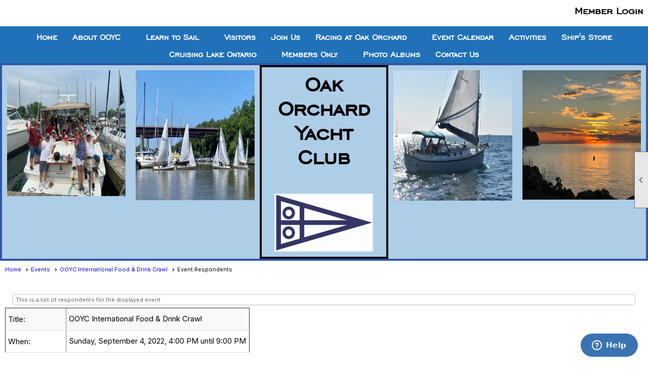

--- FILE ---
content_type: text/html; charset=utf-8
request_url: https://ooyc.org/content.aspx?page_id=4024&club_id=667457&item_id=1762646
body_size: 24581
content:
<!DOCTYPE html>


<html lang="en">
	<head id="page_head">   
		<title id="page_title">Events - Oak Orchard Yacht Club</title>
		
		
		

		
			<script>
				var True = true;
				var False = false;
				var pageId = "4024";
				var enableChangeWarning = False;
				var localChangesPending = False;
				var otherChangesPending = false;
				var userLoggedIn = False;
				var memberNumber = '';
				var memberId = '';
				var previewMode = False;
				var isMobileDevice = False;
				var isMobileDisplay = False;
				var isPostBack = False;
				var submitButtonName = "";
				var cancelButtonName = "";
				var focusControlId = '';
				var isApp = False;
				var app_platform = ""; 
				var hidePageTools = false;
				var isPopup = false;
				var isIE7 = false;
				var isIE8 = false;
				var renewLink = '';
				var paymentLink = '';
				var clubPrefix = "/";
				var pageToolsReferenceSelector = null;
				var isBotSession = True;
				function doCancel() {	}
			</script>  

			
			<link type="text/css" href="/css/smoothness/jquery-ui.min.css?v=20221017" rel="Stylesheet" />	
			<link rel="stylesheet" type="text/css" href="/css/common_ui.css?v=20251209" />
			<link rel="stylesheet" type="text/css" href="/css/widget.css?v=20250731" />
			<link rel="stylesheet" media="print" type="text/css" href="/css/printable.css?v=20221027" />
			
			<script src="/script/jquery.js?v=20221004"></script>

			<link rel='stylesheet' type='text/css' href='/clubs/667457/css/fonts.css?v=2' />
<link rel='stylesheet' type='text/css' href='/css/layout/99/layout.css?v=3' />
<link rel='stylesheet' type='text/css' href='/css/design/23/design.css?v=1' />
<link rel='stylesheet' type='text/css' href='/css/events.css?v=20251205' />
<link rel='stylesheet' type='text/css' href='/css/color/46/color.css?v=120523' />
<link rel='stylesheet' type='text/css' href='/clubs/667457/css/generated.css' />
<link rel='stylesheet' type='text/css' href='/clubs/667457/css/club.css?v=35' />
<link rel='stylesheet' type='text/css' href='/clubs/667457/css/custom.css?v=35' />
	
			<link rel="shortcut icon" href="favicon.ico?v=667457_480877855" type="image/x-icon" /> 
			<meta id="noindex_meta_tag" name="robots" content="noindex,nofollow"></meta>
			<meta name="referrer" content="always" /> 
			<meta name="viewport" content="width=device-width, initial-scale=1" />
		

		
		
		

	</head>

	<body onhelp="return false;">
		<form method="post" action="./content.aspx?page_id=4024&amp;club_id=667457&amp;item_id=1762646" id="form">
<div class="aspNetHidden">
<input type="hidden" name="style_sheet_manager_TSSM" id="style_sheet_manager_TSSM" value="" />
<input type="hidden" name="script_manager_TSM" id="script_manager_TSM" value="" />
<input type="hidden" name="__EVENTTARGET" id="__EVENTTARGET" value="" />
<input type="hidden" name="__EVENTARGUMENT" id="__EVENTARGUMENT" value="" />
<input type="hidden" name="__VIEWSTATE" id="__VIEWSTATE" value="gkuiT0imtvooEv88uPFCqK3FJlr4NcI6rLYUZ6a8Ov+XpufPRZjkZgD/4oMnc8VJrB0kf5WLIWG5aokbMhSX8L3LNSXQ00vWHtBEKaM1wmVKlMqdFdOKMLcmCCB19kq8kxtQrgyMuRXoc7fn1Hrv/7WU9Dl0ij3rS3jp/SwZKgrsgjKJJazLvgSt1NKDaseLabH7xWI7o4dwwYW/PlxLvANg2BAi57sUqKEASl3+z6uVj8spjhQXnCjf/Un6sPQMGUISjHi1J+6iWRbUSiLF6q7CnJXVEAYHHbDMZU+n0cWq0YIp3sHMLilXY39bOSBsc/y8+d/4bPooPkSTAFtNG7VEAB4=" />
</div>

<script type="text/javascript">
//<![CDATA[
var theForm = document.forms['form'];
if (!theForm) {
    theForm = document.form;
}
function __doPostBack(eventTarget, eventArgument) {
    if (!theForm.onsubmit || (theForm.onsubmit() != false)) {
        theForm.__EVENTTARGET.value = eventTarget;
        theForm.__EVENTARGUMENT.value = eventArgument;
        theForm.submit();
    }
}
//]]>
</script>


<script src="/WebResource.axd?d=pynGkmcFUV13He1Qd6_TZD_D2KgvBt7G12Vw1g4A0HNv5Br7URGTkjksE-TYATFOTvNuxQ2&amp;t=637453852754849868" type="text/javascript"></script>


<script src="/Telerik.Web.UI.WebResource.axd?_TSM_HiddenField_=script_manager_TSM&amp;compress=1&amp;_TSM_CombinedScripts_=%3b%3bSystem.Web.Extensions%2c+Version%3d4.0.0.0%2c+Culture%3dneutral%2c+PublicKeyToken%3d31bf3856ad364e35%3aen-US%3aba1d5018-bf9d-4762-82f6-06087a49b5f6%3aea597d4b%3ab25378d2%3bTelerik.Web.UI%3aen-US%3a8b7d6a7a-6133-413b-b622-bbc1f3ee15e4%3a16e4e7cd%3a365331c3%3a24ee1bba" type="text/javascript"></script>
<div class="aspNetHidden">

	<input type="hidden" name="__VIEWSTATEGENERATOR" id="__VIEWSTATEGENERATOR" value="65E7F3AF" />
</div>

			<a href="#page_content" id="skip_nav" tabindex="1">Skip to main content</a>
			<a name="top"></a>
			
			
			
			
			

			

			
			

			
			
			<script type="text/javascript">
//<![CDATA[
Sys.WebForms.PageRequestManager._initialize('script_manager', 'form', [], [], [], 90, '');
//]]>
</script>

			<script>
				$telerik.$.ajaxPrefilter(function (s) { if (s.crossDomain) { s.contents.script = false; } });
			</script>

			<input name="changes_pending" type="hidden" id="changes_pending" />
			<script src="https://s3.us-east-1.amazonaws.com/ClubExpressWebFiles/script/jquery-ui.min.js?v=20221017" integrity="sha384-rxCb5hadGhKYsOzRIvOkQ0ggxhZ5fjRxGVY+gkYd5vCYHxwwA5XxrDAW5fAnz9h5" crossorigin="anonymous"></script>
			<script src="/script/widget.js?v=20240307"></script>
			<script src="/script/common.js?v=20260105"></script>

			<script src="/script/address_verification.js?v=20250328"></script>
			<style> @import url("/css/address_verification.css?v=20250328");</style>

			

			

			
<div id="sliding_page_tools">
	
	<style type="text/css">
		@import url("/css/page_tools.css?v=20200604");
	</style>
	<i class="material-icons slide-indicator">&#xE314;</i>
	<ul>
		<li><a class="print-link" title="Print" id="print_link" onclick="printPage(&#39;&#39;, &#39;&#39;, &#39;Oak Orchard Yacht Club&#39;, &#39;ooyc.org&#39;); return false;" href="#"><i class='material-icons'></i>Print This Page</a></li>
		<li><a href="#" id="text_size" onclick="toggleTextSize(); return false;" title="Text Size" aria-label="Change Text Size" rel="nofollow" ><i class="material-icons">&#xE262;</i>Text Size</a></li>
		<li></li>
		<li ><a href="#top" id="go_to_top" title="Go To Top" aria-label="Got To Top of Page" rel="nofollow"><i class="material-icons">&#xE55D;</i>Scroll To Top</a></li>
		<li></li>
	</ul>

</div>



		
			
		
			<link rel="stylesheet" type="text/css" href="/script/galleria/themes/twelve/galleria.twelve.css" />	
			
			
			<script>
				$(document).ready(function () {
					if (focusControlId) {
						window.setTimeout(function () {
							var focusElement = document.getElementById(focusControlId);
							if (focusElement) {
								focusElement.focus();
							}
						}, 100);
					}
					
					var zenScript = document.createElement('script');
					zenScript.setAttribute('id', 'ze-snippet');
					zenScript.setAttribute('src', 'https://static.zdassets.com/ekr/snippet.js?key=e429ae43-bbec-4591-8dbb-e47eb91740bb');
					document.head.appendChild(zenScript);
					zenScript.onload = function () {
						zE('webWidget', 'setLocale', 'en-us');
						window.zESettings = {
							"webWidget": {
								"chat": {
									"suppress": true
								},
								"talk": {
									"suppress": true
								},
								"answerBot": {
									"suppress": true
								},
								"color": { "theme": "#3a73b2", "launcher": "#3a73b2", "launcherText": "#FFFFFF", "header": "#3a73b2" }
							}
						}
						zE('webWidget', 'helpCenter:setSuggestions', { search: '4024' });
					}
				});

			</script>
			
			
		
			<input name="hidden_button_for_address_verification" id="hidden_button_for_address_verification" type="button" onclick="handleAddressVerificationAfterSubmit()" style="display:none" />
		
<script src="/script/layoutWidget.js?v=20220826" type="text/javascript"></script>
<script src="/script/layouts/99/layout.js?v=202200815" type="text/javascript"></script>

<div id="layout_wrapper">
	<section class="top-container"><div class="template-row full-width " id="full_width-512769764" style="font-family:Arial, sans-serif;font-size:12px;text-align:right;margin-top:0px;margin-bottom:10px;" data-bw="-1" data-lh="-1"><div class="template-column full "><div class='cell-item inner-column'><div id="u|0|" class="layout-widget user-panel" aria-label="User Panel"><style type="text/css">@import url(/css/user_panel.css?v=20250120);</style><script type="text/javascript" src="/script/user_panel.js?v=20250120"></script><div id="user_panel_widget"><a href="/content.aspx?page_id=31&club_id=667457&action=login&user=5" class="login-link ">Member Login</a></div></div><div class="clear"></div></div></div><div class="clear"></div></div><div class="template-row full-width " id="full_width-1452529821"><div class="template-column full " style="font-family:Arial, sans-serif;font-size:12px;text-align:center;padding:0px;margin-top:0px;margin-bottom:0px;" data-bw="-1" data-lh="-1"><div class='cell-item inner-column'><div id="m|26|" class="layout-widget menu-widget" aria-label="Menu"><a class="menutoggle" rel="nofollow"><span class="material-icons" title="Click here to show/hide the menu">menu</span></a><ul class='site-menu'><li> <span><a href="/content.aspx?page_id=0&club_id=667457">Home</a></span></li><li class='sub-parent' role='button' tabindex='0'><span><span>About OOYC</span></span><ul class='sub-menu'><li> <span><a href="/content.aspx?page_id=22&club_id=667457&module_id=682681">About OOYC</a></span></li><li> <span><a href="/content.aspx?page_id=22&club_id=667457&module_id=682691">Club Leadership</a></span></li><li> <span><a href="/content.aspx?page_id=22&club_id=667457&module_id=520054">Shared Boat Program</a></span></li></ul></li><li class='sub-parent' role='button' tabindex='0'><span><span>Learn to Sail</span></span><ul class='sub-menu'><li> <span><a href="/content.aspx?page_id=22&club_id=667457&module_id=693810">Learn to Sail</a></span></li><li> <span><a href="/content.aspx?page_id=22&club_id=667457&module_id=669724">Adult Sailing School</a></span></li><li> <span><a href="/content.aspx?page_id=22&club_id=667457&module_id=495971">Youth Sailing</a></span></li><li> <span><a href="/content.aspx?page_id=22&club_id=667457&module_id=685609">First Sail Opportunity</a></span></li></ul></li><li> <span><a href="/content.aspx?page_id=22&club_id=667457&module_id=495953">Visitors</a></span></li><li> <span><a href="/content.aspx?page_id=22&club_id=667457&module_id=495965">Join Us</a></span></li><li class='sub-parent' role='button' tabindex='0'><span><span>Racing at Oak Orchard </span></span><ul class='sub-menu'><li> <span><a href="/content.aspx?page_id=22&club_id=667457&module_id=684994">Racing at Oak Orchard Yac</a></span></li><li> <span><a href="/content.aspx?page_id=22&club_id=667457&module_id=682788"> Race Committee</a></span></li><li> <span><a href="/content.aspx?page_id=22&club_id=667457&module_id=524218">Racing Crew Opportunities</a></span></li><li> <span><a href="/content.aspx?page_id=22&club_id=667457&module_id=495949">About</a></span></li><li> <span><a href="/content.aspx?page_id=22&club_id=667457&module_id=682782">2026 Racing Schedule</a></span></li></ul></li><li aria-current='page' class='selected-menu-item'><span><a href="/content.aspx?page_id=4001&club_id=667457">Event Calendar</a></span></li><li> <span><a href="/content.aspx?page_id=22&club_id=667457&module_id=495957">Activities</a></span></li><li> <span><a href="/content.aspx?page_id=22&club_id=667457&module_id=685560">Ship's Store</a></span></li><li class='sub-parent' role='button' tabindex='0'><span><span>Cruising Lake Ontario</span></span><ul class='sub-menu'><li> <span><a href="/content.aspx?page_id=22&club_id=667457&module_id=520749">Cruising Lake Ontario</a></span></li><li> <span><a href="/content.aspx?page_id=22&club_id=667457&module_id=520750">Reciprocal Clubs</a></span></li></ul></li><li class='sub-parent' role='button' tabindex='0'><span><span>Members Only</span></span><ul class='sub-menu'><li> <span><a href="/content.aspx?page_id=1300&club_id=667457">Resource Scheduler</a></span></li><li> <span><a href="/content.aspx?page_id=22&club_id=667457&module_id=495961">Dock Assignments</a></span></li><li> <span><a href="/content.aspx?page_id=86&club_id=667457">Documents</a></span></li><li> <span><a href="/content.aspx?page_id=721&club_id=667457">Emailing</a></span></li><li> <span><a href="/content.aspx?page_id=78&club_id=667457">Membership Directory</a></span></li><li> <span><a href="/content.aspx?page_id=2664&club_id=667457">Volunteering</a></span></li></ul></li><li> <span><a href="/content.aspx?page_id=187&club_id=667457">Photo Albums</a></span></li><li> <span><a href="/content.aspx?page_id=4&club_id=667457">Contact Us</a></span></li></ul></div><div class="clear"></div></div></div><div class="clear"></div></div><div class="template-row five-column " id="five_column-451751745" style="background-color:#aecde7;font-family:Arial, sans-serif;font-size:12px;text-align:center;margin-top:0px;margin-bottom:0px;border-width:4px;border-color:#2e56a3;border-style:solid;" data-color="#2e56a3" data-bg="#aecde7" data-bw="4px" data-bc="#2e56a3" data-lh="-1"><div class="template-column fifth "><div class="cell-item inner-column"><img src="//images.clubexpress.com/667457/photos/screen/party_with_people_on_power_boat_719666029.jpeg" width="332" height="249" style="width:332px;height:249px;border-width:0px;border-color:rgb(46, 86, 163);border-style:solid;display:block;margin-left:auto;margin-right:auto" align="center" data-align="center"></div></div><div class="template-column fifth "><div class="cell-item inner-column"><img src="//images.clubexpress.com/667457/photos/screen/IMG-0009_426973102.JPG" width="338" height="257" style="width:338px;height:257px;border-width:0px;border-color:rgb(46, 86, 163);border-style:solid;" title="IMG-0009"></div></div><div class="template-column fifth " style="color:#000000;font-family:Arial, sans-serif;font-size:12px;text-align:center;padding:10px;margin-top:0px;margin-bottom:0px;border-width:4px;border-style:solid;" data-color="#000000" data-bw="4px" data-lh="-1"><div class="cell-item inner-column"><p style="text-align: center;"><strong style="font-size: 48px; font-family: EngraversGothic;"><span class="ql-cursor">﻿﻿﻿﻿﻿</span>Oak Orchard </strong></p><p style="text-align: center;"><strong style="font-size: 48px; font-family: EngraversGothic;">Yacht Club</strong></p><p style="text-align: center;"><strong style="font-size: 48px; font-family: EngraversGothic;"><span class="ql-cursor">﻿</span></strong><img src="https://images.clubexpress.com/667457/graphics/Logo_191551680.JPG" width="195" style="width: 195px; height: 115px; border-width: 0px; border-color: rgb(46, 86, 163); border-style: solid; display: block; margin: auto;" height="115"></p></div></div><div class="template-column fifth "><div class="cell-item inner-column"><img src="//images.clubexpress.com/667457/photos/screen/IMG-0044_1952126977.JPG" width="338" height="258" style="width:338px;height:258px;border-width:0px;border-color:rgb(46, 86, 163);border-style:solid;" title="IMG-0044"></div></div><div class="template-column fifth "><div class="cell-item inner-column"><img src="//images.clubexpress.com/667457/graphics/12LakeOntarioSunsetOct22_2031767218.jpg" width="339" height="256" style="width:339px;height:256px;border-width:0px;border-color:rgb(46, 86, 163);border-style:solid;display:block;margin-left:auto;margin-right:auto" align="center" data-align="center"></div></div><div class="clear"></div></div></section>
	<main  class="layout-container main-container">
		<!-- left content -->
		
		<div id="content_column" class="col center-col  watermark">
			<!-- page content -->
			<div id="ctl00_crumb_trail_container" class="crumb-trail-container"><a href="/content.aspx?page_id=0&club_id=667457">Home</a><a href="/content.aspx?page_id=4001&club_id=667457">Events</a><a href="/content.aspx?page_id=4091&club_id=667457&item_id=1762646">OOYC International Food & Drink Crawl</a><span aria-current='page'>Event Respondents</span></div>
			<div id="page_content">

<style>
	.bio-image {
		height:60px;
		width:60px;
		background-size:cover;
		background-position:center center;
		border-radius:50%;
		display:block;
		margin-left:auto;
		margin-right:auto;
	}
	.registrant-person {
		width:200px;
		border:1px solid #cdcdcd;
		border-radius:5px;
		padding:10px;
		box-sizing:border-box;
		text-align:center;
		float:left;
		margin:5px;
		height:120px;
	}
	.registrant-person a,
	.registrant-person span{
		font-size:12px;
		font-weight:bold;
		text-decoration:none;
	}
	.registrant-name {
		font-size:12px;
	}
</style>

<h1>Event Respondents</h1>
<div class='instruction-text'><span id="ctl00_ctl00_instruction_text">
This is a list of respondents for the displayed event
</span></div>
<div class="clear"></div>
<div>
	<table border="1" class="manager-table">
	 <tr>
		<td class="field-label" valign="top">Title:</td>
		<td class="content-text">OOYC International Food & Drink Crawl</td>
	 </tr>
	 <tr>
		<td class="field-label">When:</td>
		<td class="content-text">Sunday, September 4, 2022, 4:00 PM until 9:00 PM</td>
	 </tr>
	</table>
</div>
<br />

		<table cellpadding="3" cellspacing="0" border="1">
			<tr>
				<td class="column-header" style="white-space:nowrap">Name</td>
				<td class="column-header" style="white-space:nowrap">RSVP</td>
			</tr>
	
			<tr id="ctl00_ctl00_registrant_grid_repeater_empty_footer_row">
	<td colspan="2" class="column-data">No respondents for this event</td>
</tr>

		</table>
	



<div class="button-bar">
	<a  class='ce-button ce-cancel-button' id='ctl00_ctl00_return'  href='/content.aspx?page_id=4091&club_id=667457&item_id=1762646'>Return to Previous Page</a>
</div></div>
		</div>
		<!-- right content -->
		
	</main>
	
	<section class="bottom-container"><div class="template-row full-width " id="full_width-1947297163"><div class="template-column full " style="font-family:Arial, sans-serif;font-size:12px;text-align:center;padding:10px;margin-top:0px;margin-bottom:0px;" data-bw="-1" data-lh="-1"><div class='cell-item inner-column'><div id="m|26|" class="layout-widget menu-widget" aria-label="Menu"><a class="menutoggle" rel="nofollow"><span class="material-icons" title="Click here to show/hide the menu">menu</span></a><ul class='site-menu'><li> <span><a href="/content.aspx?page_id=0&club_id=667457">Home</a></span></li><li class='sub-parent' role='button' tabindex='0'><span><span>About OOYC</span></span><ul class='sub-menu'><li> <span><a href="/content.aspx?page_id=22&club_id=667457&module_id=682681">About OOYC</a></span></li><li> <span><a href="/content.aspx?page_id=22&club_id=667457&module_id=682691">Club Leadership</a></span></li><li> <span><a href="/content.aspx?page_id=22&club_id=667457&module_id=520054">Shared Boat Program</a></span></li></ul></li><li class='sub-parent' role='button' tabindex='0'><span><span>Learn to Sail</span></span><ul class='sub-menu'><li> <span><a href="/content.aspx?page_id=22&club_id=667457&module_id=693810">Learn to Sail</a></span></li><li> <span><a href="/content.aspx?page_id=22&club_id=667457&module_id=669724">Adult Sailing School</a></span></li><li> <span><a href="/content.aspx?page_id=22&club_id=667457&module_id=495971">Youth Sailing</a></span></li><li> <span><a href="/content.aspx?page_id=22&club_id=667457&module_id=685609">First Sail Opportunity</a></span></li></ul></li><li> <span><a href="/content.aspx?page_id=22&club_id=667457&module_id=495953">Visitors</a></span></li><li> <span><a href="/content.aspx?page_id=22&club_id=667457&module_id=495965">Join Us</a></span></li><li class='sub-parent' role='button' tabindex='0'><span><span>Racing at Oak Orchard </span></span><ul class='sub-menu'><li> <span><a href="/content.aspx?page_id=22&club_id=667457&module_id=684994">Racing at Oak Orchard Yac</a></span></li><li> <span><a href="/content.aspx?page_id=22&club_id=667457&module_id=682788"> Race Committee</a></span></li><li> <span><a href="/content.aspx?page_id=22&club_id=667457&module_id=524218">Racing Crew Opportunities</a></span></li><li> <span><a href="/content.aspx?page_id=22&club_id=667457&module_id=495949">About</a></span></li><li> <span><a href="/content.aspx?page_id=22&club_id=667457&module_id=682782">2026 Racing Schedule</a></span></li></ul></li><li aria-current='page' class='selected-menu-item'><span><a href="/content.aspx?page_id=4001&club_id=667457">Event Calendar</a></span></li><li> <span><a href="/content.aspx?page_id=22&club_id=667457&module_id=495957">Activities</a></span></li><li> <span><a href="/content.aspx?page_id=22&club_id=667457&module_id=685560">Ship's Store</a></span></li><li class='sub-parent' role='button' tabindex='0'><span><span>Cruising Lake Ontario</span></span><ul class='sub-menu'><li> <span><a href="/content.aspx?page_id=22&club_id=667457&module_id=520749">Cruising Lake Ontario</a></span></li><li> <span><a href="/content.aspx?page_id=22&club_id=667457&module_id=520750">Reciprocal Clubs</a></span></li></ul></li><li class='sub-parent' role='button' tabindex='0'><span><span>Members Only</span></span><ul class='sub-menu'><li> <span><a href="/content.aspx?page_id=1300&club_id=667457">Resource Scheduler</a></span></li><li> <span><a href="/content.aspx?page_id=22&club_id=667457&module_id=495961">Dock Assignments</a></span></li><li> <span><a href="/content.aspx?page_id=86&club_id=667457">Documents</a></span></li><li> <span><a href="/content.aspx?page_id=721&club_id=667457">Emailing</a></span></li><li> <span><a href="/content.aspx?page_id=78&club_id=667457">Membership Directory</a></span></li><li> <span><a href="/content.aspx?page_id=2664&club_id=667457">Volunteering</a></span></li></ul></li><li> <span><a href="/content.aspx?page_id=187&club_id=667457">Photo Albums</a></span></li><li> <span><a href="/content.aspx?page_id=4&club_id=667457">Contact Us</a></span></li></ul></div><div class="clear"></div></div></div><div class="clear"></div></div></section>

	<footer>
		<div class="layout-wrapper">
			

<div class="footer-container">
	<a href="/">Home</a>&nbsp;&nbsp;&nbsp;|&nbsp;&nbsp;&nbsp;
	<a href="/content.aspx?page_id=4&club_id=667457" id="ctl00_footer_contact_us_link" >Contact Us</a>&nbsp;&nbsp;&nbsp;|&nbsp;&nbsp;&nbsp;
	<span id="ctl00_footer_copyright_panel">Copyright © 2026 - All Rights Reserved</span>&nbsp;&nbsp;&nbsp;|&nbsp;&nbsp;&nbsp;
	<a role='button' href='#' onclick="openModalPopup('/popup.aspx?page_id=126&club_id=667457', 600, 480, ''); return false;" id="ctl00_footer_terms_link"  aria-haspopup='dialog'  rel='nofollow'>Terms of Use</a>&nbsp;&nbsp;&nbsp;|&nbsp;&nbsp;&nbsp;
	<a role='button' href='#' onclick="openModalPopup('/popup.aspx?page_id=125&club_id=667457', 600, 480, ''); return false;" id="ctl00_footer_privacy_link"  aria-haspopup='dialog'  rel='nofollow'>Privacy Policy</a>
	<br />
	<a href="https://www.clubexpress.com/landing.aspx?source=OOYC" class="footer-link" rel="nofollow" target="_blank">Powered By&nbsp;<img src="/images/powered_by.png" alt="ClubExpress" align="absmiddle" border="0" /></a>
</div>

		</div>
	</footer>
</div>


<script>
	(function () {
		if (isMobileDevice && isMobileDisplay) {
			$('#layout_wrapper').attr('id', 'mobile_layout_wrapper').addClass('mobile-layout-wrapper');
			addEventListener("load",
				function () {
					setTimeout(hideURLbar, 0);
				}, false);
			function hideURLbar() {
				window.scrollTo(0, 1);
			}

			$("#mobile_go_to_top, #go_to_top").bind('click', function (event) {
				event.preventDefault();
				$("html, body").animate({ scrollTop: 0 }, 500);
			});

			$(".top-link").bind('click', function (event) {
				event.preventDefault();
				$("html, body").animate({ scrollTop: 0 }, 500);
			});

			$('.print-link').bind('click', function () {
				window.print();
			});
		}
	})();

	function $slideMenu() {
		$('ul.site-menu').slideToggle("slow");
	}

	$(document).ready(function () {
		var $this = $(this);
		if ($('#mobile_layout_wrapper').length) {

		}
		else {
			$('ul.site-menu li span span').bind('click', function (e) {
				$this = $(this);
				e.preventDefault();
				$this.parent().next().slideToggle("slow");
				$this.toggleClass("open");
			});
		}
	});          //end Ready


</script>



<script type="text/javascript">
//<![CDATA[
window.__TsmHiddenField = $get('script_manager_TSM');//]]>
</script>
</form>
		
		
	</body>
</html>




--- FILE ---
content_type: text/css
request_url: https://ooyc.org/clubs/667457/css/fonts.css?v=2
body_size: 85
content:
@import url('//s3.amazonaws.com/ClubExpressFonts/engravers_gothic/stylesheet.css');


--- FILE ---
content_type: text/css
request_url: https://ooyc.org/clubs/667457/css/generated.css
body_size: 3615
content:
#full_width-1452529821 ul.site-menu ul.sub-menu li { 
	border: none;
	padding: 8px;
	white-space: nowrap;
	float: left;
	border-radius: 0px;
	margin-left:0px;
	background-color: var(--colorTer);
	background: var(--colorTer);
}
#full_width-1452529821 ul.site-menu ul.sub-menu li span a { 
	border-radius: 0px;
	padding: 0px;
	white-space: nowrap;
	color: #FFFFFF;
}
#full_width-1452529821 ul.site-menu ul.sub-menu li span a:hover { 
	border: none;
	width: 100%;
	background-image: none;
	background-color:transparent;
	color: #FFFFFF;
}
#full_width-1452529821 ul.site-menu { 
	margin: 0 auto;
	padding: 0;
	height: auto;
	width: 100%;
	display: block;
	padding-top: 5px;
	background-color: var(--colorTer);
}
#full_width-1452529821 ul.site-menu li { 
	background-image:none;
	border-top-left-radius: 10px;
	border-top-right-radius: 10px;
	margin: 0px 2px 0px 2px;
	background-color: var(--colorTer);
	color: #FFFFFF;
}
#full_width-1452529821 ul.site-menu li.sub-parent { 
	background-image: none;
	border-top-left-radius: 10px;
	border-top-right-radius: 10px;
	margin: 0px 2px 0px 2px;
	line-height: normal;
}
#full_width-1452529821 ul.site-menu li a { 
	text-decoration: none;
	font-size: 12px;
}
#full_width-1452529821 ul.site-menu ul.sub-menu { 
	border: none;
	box-shadow: none;
	border-top-left-radius: 0px;
	border-top-right-radius: 0px;
	border-bottom-left-radius: 10px;
	border-bottom-right-radius: 10px;
	background-color: var(--colorTer);
	background: var(--colorTer);
}
#full_width-1452529821 ul.site-menu li.sub-parent:hover ul { 
	margin-left: 0px;
	padding-right: 15px;
}
#full_width-1452529821 ul.site-menu li span span { 
	border-top-left-radius: 10px;
	border-top-right-radius: 10px;
	font-weight:bold;
	color: #FFFFFF;
	background-color: var(--colorTer);
	font-family:'engraversgothic',sans-serif;
	font-size:18px;
}
#full_width-1452529821 ul.site-menu ul.sub-menu li:first-child { 
	border-top-left-radius: 0px;
	border-top-right-radius: 0px;
	border-bottom: none;
}
#full_width-1452529821 ul.site-menu ul.sub-menu li:last-child { 
	border-bottom-left-radius: 10px;
	border-bottom-right-radius: 10px;
	border-top-left-radius: 0px;
}
#full_width-1452529821 ul.site-menu ul.sub-menu li.selected-menu-item a { 
	background-color: transparent;
}
#full_width-1452529821 ul.site-menu li.menu-separator { 
	height: 0px;
	padding: 0px;
	width: 0px;
}
#full_width-1452529821 ul.site-menu ul.sub-menu li.menu-separator { 
	padding-top: 1px;
	padding-bottom: 1px;
	background-color: var(--colorTer);
}
#full_width-1452529821 ul.site-menu li:hover span span { 
	font-style:normal;
	background-color: var(--highlightPri);
}
#full_width-1452529821 ul.site-menu li span a:hover { 
	font-style:normal;
	background-color: var(--highlightPri);
}
#full_width-1452529821 ul.site-menu li.selected-menu-item { 
	font-style:normal;
	background-color: var(--colorTer);
}
#full_width-1452529821 ul.site-menu li.selected-menu-item span a { 
	font-style:normal;
	color: #FFFFFF;
}
#full_width-1452529821 ul.site-menu li span a { 
	color: #FFFFFF;
	font-weight:bold;
	font-family:'engraversgothic',sans-serif;
	font-size:18px;
}
#full_width-1452529821 ul.site-menu ul.sub-menu li.submenu-name:hover { 
	background-color: var(--colorTer);
	border: none;
	background: var(--colorTer);
}
#full_width-1452529821 ul.site-menu li:hover { 
	background-color: var(--highlightPri);
}
#full_width-1452529821 ul.site-menu ul.sub-menu li:hover { 
	background-color: var(--highlightPri);
	color: #FFFFFF;
}


--- FILE ---
content_type: text/css
request_url: https://ooyc.org/clubs/667457/css/custom.css?v=35
body_size: 182
content:
footer {
background-color:#ffffff;
}
.footer-container, .footer-container a, .footer-container span {
    color: #FFF;
}
#full_width-830886783 {
background:rgba(0,0,0,.35);
}

--- FILE ---
content_type: text/css
request_url: https://s3.amazonaws.com/ClubExpressFonts/engravers_gothic/stylesheet.css
body_size: 1027
content:

@font-face {
    font-family: 'engraversgothic';
    src: url('engravers-gothic-bt-webfont.eot');
    src: url('engravers-gothic-bt-webfont.eot?#iefix') format('embedded-opentype'),
         url('engravers-gothic-bt-webfont.woff2') format('woff2'),
         url('engravers-gothic-bt-webfont.woff') format('woff'),
         url('engravers-gothic-bt-webfont.ttf') format('truetype'),
         url('engravers-gothic-bt-webfont.svg#engraversgothic') format('svg');
    font-weight: normal;
    font-style: normal;

}

@font-face {
    font-family: 'Engraversgothic';
    src: url('engravers-gothic-bt-webfont.eot');
    src: url('engravers-gothic-bt-webfont.eot?#iefix') format('embedded-opentype'),
         url('engravers-gothic-bt-webfont.woff2') format('woff2'),
         url('engravers-gothic-bt-webfont.woff') format('woff'),
         url('engravers-gothic-bt-webfont.ttf') format('truetype'),
         url('engravers-gothic-bt-webfont.svg#engraversgothic') format('svg');
    font-weight: normal;
    font-style: normal;

}